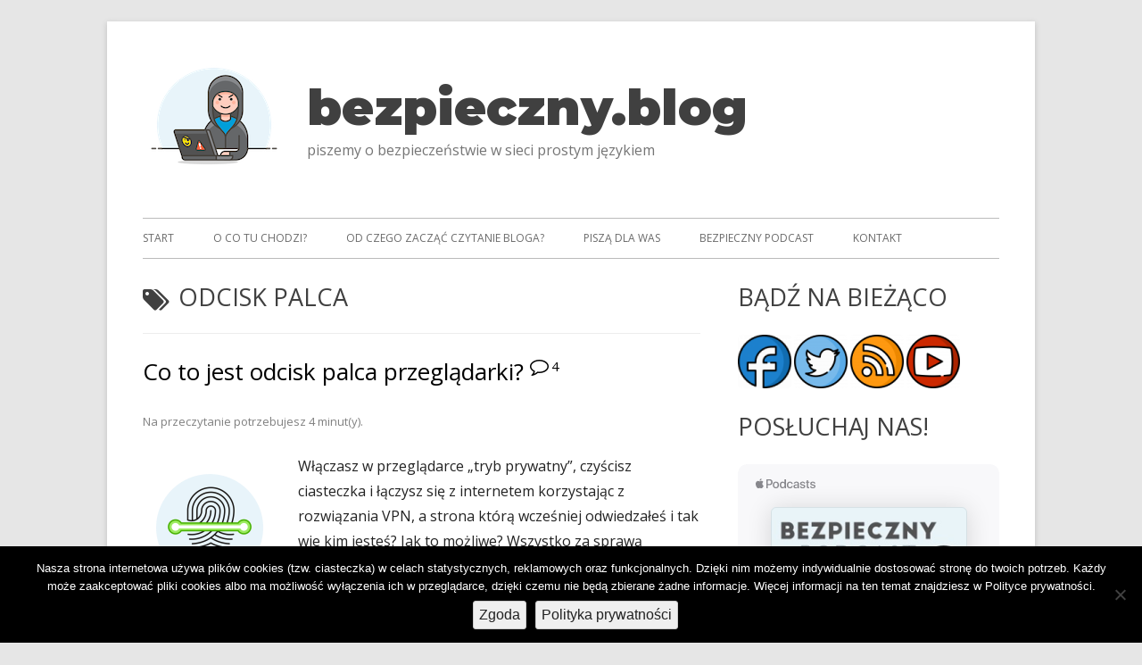

--- FILE ---
content_type: text/html; charset=UTF-8
request_url: https://bezpieczny.blog/tag/odcisk-palca/
body_size: 17043
content:
<!doctype html>


<!--[if IE 8]>
<html class="ie ie8 no-js" lang="pl-PL">
<![endif]-->

<!--[if !(IE 8)]><!-->
<html lang="pl-PL" class="no-js">
<!--<![endif]-->
<head>


<meta charset="UTF-8" />
<meta name="viewport" content="width=device-width" />
<link rel="profile" href="https://gmpg.org/xfn/11" />
<link rel="profile" href="https://microformats.org/profile/specs" />
<link rel="profile" href="https://microformats.org/profile/hatom" />
<!-- Global site tag (gtag.js) - Google Analytics -->
<script async src="https://www.googletagmanager.com/gtag/js?id=UA-139342853-1" type="b0e4378dd48299935012c745-text/javascript"></script>
<script type="b0e4378dd48299935012c745-text/javascript">
  window.dataLayer = window.dataLayer || [];
  function gtag(){dataLayer.push(arguments);}
  gtag('js', new Date());

  gtag('config', 'UA-139342853-1');
</script>


<script type="b0e4378dd48299935012c745-text/javascript">(function(html){html.className = html.className.replace(/\bno-js\b/,'js')})(document.documentElement);</script>
<meta name='robots' content='index, follow, max-image-preview:large, max-snippet:-1, max-video-preview:-1' />
	<style>img:is([sizes="auto" i], [sizes^="auto," i]) { contain-intrinsic-size: 3000px 1500px }</style>
	<!-- Jetpack Site Verification Tags -->
<meta name="google-site-verification" content="NKQ-cClu6HDPs5bgmeBfph3teI82yAObLJPPd8Drlg0" />

	<!-- This site is optimized with the Yoast SEO plugin v26.8 - https://yoast.com/product/yoast-seo-wordpress/ -->
	<title>odcisk palca - bezpieczny.blog</title>
	<link rel="canonical" href="https://bezpieczny.blog/tag/odcisk-palca/" />
	<meta property="og:locale" content="pl_PL" />
	<meta property="og:type" content="article" />
	<meta property="og:title" content="odcisk palca - bezpieczny.blog" />
	<meta property="og:url" content="https://bezpieczny.blog/tag/odcisk-palca/" />
	<meta property="og:site_name" content="bezpieczny.blog" />
	<meta name="twitter:card" content="summary_large_image" />
	<meta name="twitter:site" content="@BezpiecznyBlog" />
	<script type="application/ld+json" class="yoast-schema-graph">{"@context":"https://schema.org","@graph":[{"@type":"CollectionPage","@id":"https://bezpieczny.blog/tag/odcisk-palca/","url":"https://bezpieczny.blog/tag/odcisk-palca/","name":"odcisk palca - bezpieczny.blog","isPartOf":{"@id":"https://bezpieczny.blog/#website"},"breadcrumb":{"@id":"https://bezpieczny.blog/tag/odcisk-palca/#breadcrumb"},"inLanguage":"pl-PL"},{"@type":"BreadcrumbList","@id":"https://bezpieczny.blog/tag/odcisk-palca/#breadcrumb","itemListElement":[{"@type":"ListItem","position":1,"name":"Strona główna","item":"https://bezpieczny.blog/"},{"@type":"ListItem","position":2,"name":"odcisk palca"}]},{"@type":"WebSite","@id":"https://bezpieczny.blog/#website","url":"https://bezpieczny.blog/","name":"bezpieczny.blog","description":"piszemy o bezpieczeństwie w sieci prostym językiem","publisher":{"@id":"https://bezpieczny.blog/#organization"},"potentialAction":[{"@type":"SearchAction","target":{"@type":"EntryPoint","urlTemplate":"https://bezpieczny.blog/?s={search_term_string}"},"query-input":{"@type":"PropertyValueSpecification","valueRequired":true,"valueName":"search_term_string"}}],"inLanguage":"pl-PL"},{"@type":"Organization","@id":"https://bezpieczny.blog/#organization","name":"bezpieczny blog - piszemy o bezpieczeństwie w sieci prostym językiem","url":"https://bezpieczny.blog/","logo":{"@type":"ImageObject","inLanguage":"pl-PL","@id":"https://bezpieczny.blog/#/schema/logo/image/","url":"https://i2.wp.com/bezpieczny.blog/wp-content/uploads/2019/05/hacker.png?fit=1025%2C1025&ssl=1","contentUrl":"https://i2.wp.com/bezpieczny.blog/wp-content/uploads/2019/05/hacker.png?fit=1025%2C1025&ssl=1","width":1025,"height":1025,"caption":"bezpieczny blog - piszemy o bezpieczeństwie w sieci prostym językiem"},"image":{"@id":"https://bezpieczny.blog/#/schema/logo/image/"},"sameAs":["https://www.facebook.com/bezpieczny.blog/","https://x.com/BezpiecznyBlog","https://www.youtube.com/channel/UC9Pe2Yd20Zcux9VeqmvcHXw"]}]}</script>
	<!-- / Yoast SEO plugin. -->


<link rel='dns-prefetch' href='//stats.wp.com' />
<link rel='dns-prefetch' href='//fonts.googleapis.com' />
<link rel='dns-prefetch' href='//widgets.wp.com' />
<link rel='dns-prefetch' href='//s0.wp.com' />
<link rel='dns-prefetch' href='//0.gravatar.com' />
<link rel='dns-prefetch' href='//1.gravatar.com' />
<link rel='dns-prefetch' href='//2.gravatar.com' />
<link href='https://fonts.gstatic.com' crossorigin rel='preconnect' />
<link rel='preconnect' href='//c0.wp.com' />
<link rel='preconnect' href='//i0.wp.com' />
<link rel="alternate" type="application/rss+xml" title="bezpieczny.blog &raquo; Kanał z wpisami" href="https://bezpieczny.blog/feed/" />
<link rel="alternate" type="application/rss+xml" title="bezpieczny.blog &raquo; Kanał z komentarzami" href="https://bezpieczny.blog/comments/feed/" />
<link rel="alternate" type="application/rss+xml" title="bezpieczny.blog &raquo; Kanał z wpisami otagowanymi jako odcisk palca" href="https://bezpieczny.blog/tag/odcisk-palca/feed/" />
<script type="b0e4378dd48299935012c745-text/javascript">
/* <![CDATA[ */
window._wpemojiSettings = {"baseUrl":"https:\/\/s.w.org\/images\/core\/emoji\/16.0.1\/72x72\/","ext":".png","svgUrl":"https:\/\/s.w.org\/images\/core\/emoji\/16.0.1\/svg\/","svgExt":".svg","source":{"concatemoji":"https:\/\/bezpieczny.blog\/wp-includes\/js\/wp-emoji-release.min.js?ver=10b438157fdb4762aecdb534f06969ca"}};
/*! This file is auto-generated */
!function(s,n){var o,i,e;function c(e){try{var t={supportTests:e,timestamp:(new Date).valueOf()};sessionStorage.setItem(o,JSON.stringify(t))}catch(e){}}function p(e,t,n){e.clearRect(0,0,e.canvas.width,e.canvas.height),e.fillText(t,0,0);var t=new Uint32Array(e.getImageData(0,0,e.canvas.width,e.canvas.height).data),a=(e.clearRect(0,0,e.canvas.width,e.canvas.height),e.fillText(n,0,0),new Uint32Array(e.getImageData(0,0,e.canvas.width,e.canvas.height).data));return t.every(function(e,t){return e===a[t]})}function u(e,t){e.clearRect(0,0,e.canvas.width,e.canvas.height),e.fillText(t,0,0);for(var n=e.getImageData(16,16,1,1),a=0;a<n.data.length;a++)if(0!==n.data[a])return!1;return!0}function f(e,t,n,a){switch(t){case"flag":return n(e,"\ud83c\udff3\ufe0f\u200d\u26a7\ufe0f","\ud83c\udff3\ufe0f\u200b\u26a7\ufe0f")?!1:!n(e,"\ud83c\udde8\ud83c\uddf6","\ud83c\udde8\u200b\ud83c\uddf6")&&!n(e,"\ud83c\udff4\udb40\udc67\udb40\udc62\udb40\udc65\udb40\udc6e\udb40\udc67\udb40\udc7f","\ud83c\udff4\u200b\udb40\udc67\u200b\udb40\udc62\u200b\udb40\udc65\u200b\udb40\udc6e\u200b\udb40\udc67\u200b\udb40\udc7f");case"emoji":return!a(e,"\ud83e\udedf")}return!1}function g(e,t,n,a){var r="undefined"!=typeof WorkerGlobalScope&&self instanceof WorkerGlobalScope?new OffscreenCanvas(300,150):s.createElement("canvas"),o=r.getContext("2d",{willReadFrequently:!0}),i=(o.textBaseline="top",o.font="600 32px Arial",{});return e.forEach(function(e){i[e]=t(o,e,n,a)}),i}function t(e){var t=s.createElement("script");t.src=e,t.defer=!0,s.head.appendChild(t)}"undefined"!=typeof Promise&&(o="wpEmojiSettingsSupports",i=["flag","emoji"],n.supports={everything:!0,everythingExceptFlag:!0},e=new Promise(function(e){s.addEventListener("DOMContentLoaded",e,{once:!0})}),new Promise(function(t){var n=function(){try{var e=JSON.parse(sessionStorage.getItem(o));if("object"==typeof e&&"number"==typeof e.timestamp&&(new Date).valueOf()<e.timestamp+604800&&"object"==typeof e.supportTests)return e.supportTests}catch(e){}return null}();if(!n){if("undefined"!=typeof Worker&&"undefined"!=typeof OffscreenCanvas&&"undefined"!=typeof URL&&URL.createObjectURL&&"undefined"!=typeof Blob)try{var e="postMessage("+g.toString()+"("+[JSON.stringify(i),f.toString(),p.toString(),u.toString()].join(",")+"));",a=new Blob([e],{type:"text/javascript"}),r=new Worker(URL.createObjectURL(a),{name:"wpTestEmojiSupports"});return void(r.onmessage=function(e){c(n=e.data),r.terminate(),t(n)})}catch(e){}c(n=g(i,f,p,u))}t(n)}).then(function(e){for(var t in e)n.supports[t]=e[t],n.supports.everything=n.supports.everything&&n.supports[t],"flag"!==t&&(n.supports.everythingExceptFlag=n.supports.everythingExceptFlag&&n.supports[t]);n.supports.everythingExceptFlag=n.supports.everythingExceptFlag&&!n.supports.flag,n.DOMReady=!1,n.readyCallback=function(){n.DOMReady=!0}}).then(function(){return e}).then(function(){var e;n.supports.everything||(n.readyCallback(),(e=n.source||{}).concatemoji?t(e.concatemoji):e.wpemoji&&e.twemoji&&(t(e.twemoji),t(e.wpemoji)))}))}((window,document),window._wpemojiSettings);
/* ]]> */
</script>

<style id='wp-emoji-styles-inline-css' type='text/css'>

	img.wp-smiley, img.emoji {
		display: inline !important;
		border: none !important;
		box-shadow: none !important;
		height: 1em !important;
		width: 1em !important;
		margin: 0 0.07em !important;
		vertical-align: -0.1em !important;
		background: none !important;
		padding: 0 !important;
	}
</style>
<link rel='stylesheet' id='wp-block-library-css' href='https://c0.wp.com/c/6.8.3/wp-includes/css/dist/block-library/style.min.css' type='text/css' media='all' />
<style id='classic-theme-styles-inline-css' type='text/css'>
/*! This file is auto-generated */
.wp-block-button__link{color:#fff;background-color:#32373c;border-radius:9999px;box-shadow:none;text-decoration:none;padding:calc(.667em + 2px) calc(1.333em + 2px);font-size:1.125em}.wp-block-file__button{background:#32373c;color:#fff;text-decoration:none}
</style>
<link rel='stylesheet' id='mediaelement-css' href='https://c0.wp.com/c/6.8.3/wp-includes/js/mediaelement/mediaelementplayer-legacy.min.css' type='text/css' media='all' />
<link rel='stylesheet' id='wp-mediaelement-css' href='https://c0.wp.com/c/6.8.3/wp-includes/js/mediaelement/wp-mediaelement.min.css' type='text/css' media='all' />
<style id='jetpack-sharing-buttons-style-inline-css' type='text/css'>
.jetpack-sharing-buttons__services-list{display:flex;flex-direction:row;flex-wrap:wrap;gap:0;list-style-type:none;margin:5px;padding:0}.jetpack-sharing-buttons__services-list.has-small-icon-size{font-size:12px}.jetpack-sharing-buttons__services-list.has-normal-icon-size{font-size:16px}.jetpack-sharing-buttons__services-list.has-large-icon-size{font-size:24px}.jetpack-sharing-buttons__services-list.has-huge-icon-size{font-size:36px}@media print{.jetpack-sharing-buttons__services-list{display:none!important}}.editor-styles-wrapper .wp-block-jetpack-sharing-buttons{gap:0;padding-inline-start:0}ul.jetpack-sharing-buttons__services-list.has-background{padding:1.25em 2.375em}
</style>
<style id='global-styles-inline-css' type='text/css'>
:root{--wp--preset--aspect-ratio--square: 1;--wp--preset--aspect-ratio--4-3: 4/3;--wp--preset--aspect-ratio--3-4: 3/4;--wp--preset--aspect-ratio--3-2: 3/2;--wp--preset--aspect-ratio--2-3: 2/3;--wp--preset--aspect-ratio--16-9: 16/9;--wp--preset--aspect-ratio--9-16: 9/16;--wp--preset--color--black: #000000;--wp--preset--color--cyan-bluish-gray: #abb8c3;--wp--preset--color--white: #ffffff;--wp--preset--color--pale-pink: #f78da7;--wp--preset--color--vivid-red: #cf2e2e;--wp--preset--color--luminous-vivid-orange: #ff6900;--wp--preset--color--luminous-vivid-amber: #fcb900;--wp--preset--color--light-green-cyan: #7bdcb5;--wp--preset--color--vivid-green-cyan: #00d084;--wp--preset--color--pale-cyan-blue: #8ed1fc;--wp--preset--color--vivid-cyan-blue: #0693e3;--wp--preset--color--vivid-purple: #9b51e0;--wp--preset--gradient--vivid-cyan-blue-to-vivid-purple: linear-gradient(135deg,rgba(6,147,227,1) 0%,rgb(155,81,224) 100%);--wp--preset--gradient--light-green-cyan-to-vivid-green-cyan: linear-gradient(135deg,rgb(122,220,180) 0%,rgb(0,208,130) 100%);--wp--preset--gradient--luminous-vivid-amber-to-luminous-vivid-orange: linear-gradient(135deg,rgba(252,185,0,1) 0%,rgba(255,105,0,1) 100%);--wp--preset--gradient--luminous-vivid-orange-to-vivid-red: linear-gradient(135deg,rgba(255,105,0,1) 0%,rgb(207,46,46) 100%);--wp--preset--gradient--very-light-gray-to-cyan-bluish-gray: linear-gradient(135deg,rgb(238,238,238) 0%,rgb(169,184,195) 100%);--wp--preset--gradient--cool-to-warm-spectrum: linear-gradient(135deg,rgb(74,234,220) 0%,rgb(151,120,209) 20%,rgb(207,42,186) 40%,rgb(238,44,130) 60%,rgb(251,105,98) 80%,rgb(254,248,76) 100%);--wp--preset--gradient--blush-light-purple: linear-gradient(135deg,rgb(255,206,236) 0%,rgb(152,150,240) 100%);--wp--preset--gradient--blush-bordeaux: linear-gradient(135deg,rgb(254,205,165) 0%,rgb(254,45,45) 50%,rgb(107,0,62) 100%);--wp--preset--gradient--luminous-dusk: linear-gradient(135deg,rgb(255,203,112) 0%,rgb(199,81,192) 50%,rgb(65,88,208) 100%);--wp--preset--gradient--pale-ocean: linear-gradient(135deg,rgb(255,245,203) 0%,rgb(182,227,212) 50%,rgb(51,167,181) 100%);--wp--preset--gradient--electric-grass: linear-gradient(135deg,rgb(202,248,128) 0%,rgb(113,206,126) 100%);--wp--preset--gradient--midnight: linear-gradient(135deg,rgb(2,3,129) 0%,rgb(40,116,252) 100%);--wp--preset--font-size--small: 13px;--wp--preset--font-size--medium: 20px;--wp--preset--font-size--large: 36px;--wp--preset--font-size--x-large: 42px;--wp--preset--spacing--20: 0.44rem;--wp--preset--spacing--30: 0.67rem;--wp--preset--spacing--40: 1rem;--wp--preset--spacing--50: 1.5rem;--wp--preset--spacing--60: 2.25rem;--wp--preset--spacing--70: 3.38rem;--wp--preset--spacing--80: 5.06rem;--wp--preset--shadow--natural: 6px 6px 9px rgba(0, 0, 0, 0.2);--wp--preset--shadow--deep: 12px 12px 50px rgba(0, 0, 0, 0.4);--wp--preset--shadow--sharp: 6px 6px 0px rgba(0, 0, 0, 0.2);--wp--preset--shadow--outlined: 6px 6px 0px -3px rgba(255, 255, 255, 1), 6px 6px rgba(0, 0, 0, 1);--wp--preset--shadow--crisp: 6px 6px 0px rgba(0, 0, 0, 1);}:where(.is-layout-flex){gap: 0.5em;}:where(.is-layout-grid){gap: 0.5em;}body .is-layout-flex{display: flex;}.is-layout-flex{flex-wrap: wrap;align-items: center;}.is-layout-flex > :is(*, div){margin: 0;}body .is-layout-grid{display: grid;}.is-layout-grid > :is(*, div){margin: 0;}:where(.wp-block-columns.is-layout-flex){gap: 2em;}:where(.wp-block-columns.is-layout-grid){gap: 2em;}:where(.wp-block-post-template.is-layout-flex){gap: 1.25em;}:where(.wp-block-post-template.is-layout-grid){gap: 1.25em;}.has-black-color{color: var(--wp--preset--color--black) !important;}.has-cyan-bluish-gray-color{color: var(--wp--preset--color--cyan-bluish-gray) !important;}.has-white-color{color: var(--wp--preset--color--white) !important;}.has-pale-pink-color{color: var(--wp--preset--color--pale-pink) !important;}.has-vivid-red-color{color: var(--wp--preset--color--vivid-red) !important;}.has-luminous-vivid-orange-color{color: var(--wp--preset--color--luminous-vivid-orange) !important;}.has-luminous-vivid-amber-color{color: var(--wp--preset--color--luminous-vivid-amber) !important;}.has-light-green-cyan-color{color: var(--wp--preset--color--light-green-cyan) !important;}.has-vivid-green-cyan-color{color: var(--wp--preset--color--vivid-green-cyan) !important;}.has-pale-cyan-blue-color{color: var(--wp--preset--color--pale-cyan-blue) !important;}.has-vivid-cyan-blue-color{color: var(--wp--preset--color--vivid-cyan-blue) !important;}.has-vivid-purple-color{color: var(--wp--preset--color--vivid-purple) !important;}.has-black-background-color{background-color: var(--wp--preset--color--black) !important;}.has-cyan-bluish-gray-background-color{background-color: var(--wp--preset--color--cyan-bluish-gray) !important;}.has-white-background-color{background-color: var(--wp--preset--color--white) !important;}.has-pale-pink-background-color{background-color: var(--wp--preset--color--pale-pink) !important;}.has-vivid-red-background-color{background-color: var(--wp--preset--color--vivid-red) !important;}.has-luminous-vivid-orange-background-color{background-color: var(--wp--preset--color--luminous-vivid-orange) !important;}.has-luminous-vivid-amber-background-color{background-color: var(--wp--preset--color--luminous-vivid-amber) !important;}.has-light-green-cyan-background-color{background-color: var(--wp--preset--color--light-green-cyan) !important;}.has-vivid-green-cyan-background-color{background-color: var(--wp--preset--color--vivid-green-cyan) !important;}.has-pale-cyan-blue-background-color{background-color: var(--wp--preset--color--pale-cyan-blue) !important;}.has-vivid-cyan-blue-background-color{background-color: var(--wp--preset--color--vivid-cyan-blue) !important;}.has-vivid-purple-background-color{background-color: var(--wp--preset--color--vivid-purple) !important;}.has-black-border-color{border-color: var(--wp--preset--color--black) !important;}.has-cyan-bluish-gray-border-color{border-color: var(--wp--preset--color--cyan-bluish-gray) !important;}.has-white-border-color{border-color: var(--wp--preset--color--white) !important;}.has-pale-pink-border-color{border-color: var(--wp--preset--color--pale-pink) !important;}.has-vivid-red-border-color{border-color: var(--wp--preset--color--vivid-red) !important;}.has-luminous-vivid-orange-border-color{border-color: var(--wp--preset--color--luminous-vivid-orange) !important;}.has-luminous-vivid-amber-border-color{border-color: var(--wp--preset--color--luminous-vivid-amber) !important;}.has-light-green-cyan-border-color{border-color: var(--wp--preset--color--light-green-cyan) !important;}.has-vivid-green-cyan-border-color{border-color: var(--wp--preset--color--vivid-green-cyan) !important;}.has-pale-cyan-blue-border-color{border-color: var(--wp--preset--color--pale-cyan-blue) !important;}.has-vivid-cyan-blue-border-color{border-color: var(--wp--preset--color--vivid-cyan-blue) !important;}.has-vivid-purple-border-color{border-color: var(--wp--preset--color--vivid-purple) !important;}.has-vivid-cyan-blue-to-vivid-purple-gradient-background{background: var(--wp--preset--gradient--vivid-cyan-blue-to-vivid-purple) !important;}.has-light-green-cyan-to-vivid-green-cyan-gradient-background{background: var(--wp--preset--gradient--light-green-cyan-to-vivid-green-cyan) !important;}.has-luminous-vivid-amber-to-luminous-vivid-orange-gradient-background{background: var(--wp--preset--gradient--luminous-vivid-amber-to-luminous-vivid-orange) !important;}.has-luminous-vivid-orange-to-vivid-red-gradient-background{background: var(--wp--preset--gradient--luminous-vivid-orange-to-vivid-red) !important;}.has-very-light-gray-to-cyan-bluish-gray-gradient-background{background: var(--wp--preset--gradient--very-light-gray-to-cyan-bluish-gray) !important;}.has-cool-to-warm-spectrum-gradient-background{background: var(--wp--preset--gradient--cool-to-warm-spectrum) !important;}.has-blush-light-purple-gradient-background{background: var(--wp--preset--gradient--blush-light-purple) !important;}.has-blush-bordeaux-gradient-background{background: var(--wp--preset--gradient--blush-bordeaux) !important;}.has-luminous-dusk-gradient-background{background: var(--wp--preset--gradient--luminous-dusk) !important;}.has-pale-ocean-gradient-background{background: var(--wp--preset--gradient--pale-ocean) !important;}.has-electric-grass-gradient-background{background: var(--wp--preset--gradient--electric-grass) !important;}.has-midnight-gradient-background{background: var(--wp--preset--gradient--midnight) !important;}.has-small-font-size{font-size: var(--wp--preset--font-size--small) !important;}.has-medium-font-size{font-size: var(--wp--preset--font-size--medium) !important;}.has-large-font-size{font-size: var(--wp--preset--font-size--large) !important;}.has-x-large-font-size{font-size: var(--wp--preset--font-size--x-large) !important;}
:where(.wp-block-post-template.is-layout-flex){gap: 1.25em;}:where(.wp-block-post-template.is-layout-grid){gap: 1.25em;}
:where(.wp-block-columns.is-layout-flex){gap: 2em;}:where(.wp-block-columns.is-layout-grid){gap: 2em;}
:root :where(.wp-block-pullquote){font-size: 1.5em;line-height: 1.6;}
</style>
<link rel='stylesheet' id='contact-form-7-css' href='https://bezpieczny.blog/wp-content/plugins/contact-form-7/includes/css/styles.css?ver=6.1.4' type='text/css' media='all' />
<link rel='stylesheet' id='cookie-notice-front-css' href='https://bezpieczny.blog/wp-content/plugins/cookie-notice/css/front.min.css?ver=2.5.11' type='text/css' media='all' />
<link rel='stylesheet' id='ppress-frontend-css' href='https://bezpieczny.blog/wp-content/plugins/wp-user-avatar/assets/css/frontend.min.css?ver=4.16.8' type='text/css' media='all' />
<link rel='stylesheet' id='ppress-flatpickr-css' href='https://bezpieczny.blog/wp-content/plugins/wp-user-avatar/assets/flatpickr/flatpickr.min.css?ver=4.16.8' type='text/css' media='all' />
<link rel='stylesheet' id='ppress-select2-css' href='https://bezpieczny.blog/wp-content/plugins/wp-user-avatar/assets/select2/select2.min.css?ver=10b438157fdb4762aecdb534f06969ca' type='text/css' media='all' />
<link crossorigin="anonymous" rel='stylesheet' id='tinyframework-fonts-css' href='https://fonts.googleapis.com/css?family=Open+Sans%3A400italic%2C700italic%2C400%2C700&#038;subset=latin%2Clatin-ext' type='text/css' media='all' />
<link rel='stylesheet' id='font-awesome-css' href='https://bezpieczny.blog/wp-content/themes/tiny-framework/fonts/font-awesome/css/font-awesome.min.css?ver=4.7.0' type='text/css' media='all' />
<link rel='stylesheet' id='tinyframework-style-css' href='https://bezpieczny.blog/wp-content/themes/tiny-framework/style.css?ver=2.3.1' type='text/css' media='all' />
<!--[if lt IE 9]>
<link rel='stylesheet' id='tinyframework-ie-css' href='https://bezpieczny.blog/wp-content/themes/tiny-framework/css/ie.css?ver=2.3.1' type='text/css' media='all' />
<![endif]-->
<link rel='stylesheet' id='jetpack_likes-css' href='https://c0.wp.com/p/jetpack/15.4/modules/likes/style.css' type='text/css' media='all' />
<link rel='stylesheet' id='heateor_sss_frontend_css-css' href='https://bezpieczny.blog/wp-content/plugins/sassy-social-share/public/css/sassy-social-share-public.css?ver=3.3.79' type='text/css' media='all' />
<style id='heateor_sss_frontend_css-inline-css' type='text/css'>
.heateor_sss_button_instagram span.heateor_sss_svg,a.heateor_sss_instagram span.heateor_sss_svg{background:radial-gradient(circle at 30% 107%,#fdf497 0,#fdf497 5%,#fd5949 45%,#d6249f 60%,#285aeb 90%)}.heateor_sss_horizontal_sharing .heateor_sss_svg,.heateor_sss_standard_follow_icons_container .heateor_sss_svg{color:#fff;border-width:0px;border-style:solid;border-color:transparent}.heateor_sss_horizontal_sharing .heateorSssTCBackground{color:#666}.heateor_sss_horizontal_sharing span.heateor_sss_svg:hover,.heateor_sss_standard_follow_icons_container span.heateor_sss_svg:hover{border-color:transparent;}.heateor_sss_vertical_sharing span.heateor_sss_svg,.heateor_sss_floating_follow_icons_container span.heateor_sss_svg{color:#fff;border-width:0px;border-style:solid;border-color:transparent;}.heateor_sss_vertical_sharing .heateorSssTCBackground{color:#666;}.heateor_sss_vertical_sharing span.heateor_sss_svg:hover,.heateor_sss_floating_follow_icons_container span.heateor_sss_svg:hover{border-color:transparent;}@media screen and (max-width:783px) {.heateor_sss_vertical_sharing{display:none!important}}
</style>
<script type="b0e4378dd48299935012c745-text/javascript" id="cookie-notice-front-js-before">
/* <![CDATA[ */
var cnArgs = {"ajaxUrl":"https:\/\/bezpieczny.blog\/wp-admin\/admin-ajax.php","nonce":"4e5c899fcb","hideEffect":"fade","position":"bottom","onScroll":false,"onScrollOffset":100,"onClick":false,"cookieName":"cookie_notice_accepted","cookieTime":2592000,"cookieTimeRejected":2592000,"globalCookie":false,"redirection":false,"cache":true,"revokeCookies":false,"revokeCookiesOpt":"automatic"};
/* ]]> */
</script>
<script type="b0e4378dd48299935012c745-text/javascript" src="https://bezpieczny.blog/wp-content/plugins/cookie-notice/js/front.min.js?ver=2.5.11" id="cookie-notice-front-js"></script>
<script type="b0e4378dd48299935012c745-text/javascript" src="https://c0.wp.com/c/6.8.3/wp-includes/js/jquery/jquery.min.js" id="jquery-core-js"></script>
<script type="b0e4378dd48299935012c745-text/javascript" src="https://c0.wp.com/c/6.8.3/wp-includes/js/jquery/jquery-migrate.min.js" id="jquery-migrate-js"></script>
<script type="b0e4378dd48299935012c745-text/javascript" src="https://bezpieczny.blog/wp-content/plugins/wp-user-avatar/assets/flatpickr/flatpickr.min.js?ver=4.16.8" id="ppress-flatpickr-js"></script>
<script type="b0e4378dd48299935012c745-text/javascript" src="https://bezpieczny.blog/wp-content/plugins/wp-user-avatar/assets/select2/select2.min.js?ver=4.16.8" id="ppress-select2-js"></script>
<!--[if lt IE 9]>
<script type="text/javascript" src="https://bezpieczny.blog/wp-content/themes/tiny-framework/js/html5shiv.min.js?ver=3.7.3" id="tinyframework-html5-js"></script>
<![endif]-->
<link rel="https://api.w.org/" href="https://bezpieczny.blog/wp-json/" /><link rel="alternate" title="JSON" type="application/json" href="https://bezpieczny.blog/wp-json/wp/v2/tags/57" /><link rel="EditURI" type="application/rsd+xml" title="RSD" href="https://bezpieczny.blog/xmlrpc.php?rsd" />

	<style>img#wpstats{display:none}</style>
		<!-- Analytics by WP Statistics - https://wp-statistics.com -->
<!-- There is no amphtml version available for this URL. --><link rel="alternate" type="application/rss+xml" title="Słuchaj bezpieczny podcast" href="https://pcr.apple.com/id1478380867" />
<meta name="apple-itunes-app" content="app-id=1478380867" /><style type="text/css">.saboxplugin-wrap{-webkit-box-sizing:border-box;-moz-box-sizing:border-box;-ms-box-sizing:border-box;box-sizing:border-box;border:1px solid #eee;width:100%;clear:both;display:block;overflow:hidden;word-wrap:break-word;position:relative}.saboxplugin-wrap .saboxplugin-gravatar{float:left;padding:0 20px 20px 20px}.saboxplugin-wrap .saboxplugin-gravatar img{max-width:100px;height:auto;border-radius:0;}.saboxplugin-wrap .saboxplugin-authorname{font-size:18px;line-height:1;margin:20px 0 0 20px;display:block}.saboxplugin-wrap .saboxplugin-authorname a{text-decoration:none}.saboxplugin-wrap .saboxplugin-authorname a:focus{outline:0}.saboxplugin-wrap .saboxplugin-desc{display:block;margin:5px 20px}.saboxplugin-wrap .saboxplugin-desc a{text-decoration:underline}.saboxplugin-wrap .saboxplugin-desc p{margin:5px 0 12px}.saboxplugin-wrap .saboxplugin-web{margin:0 20px 15px;text-align:left}.saboxplugin-wrap .sab-web-position{text-align:right}.saboxplugin-wrap .saboxplugin-web a{color:#ccc;text-decoration:none}.saboxplugin-wrap .saboxplugin-socials{position:relative;display:block;background:#fcfcfc;padding:5px;border-top:1px solid #eee}.saboxplugin-wrap .saboxplugin-socials a svg{width:20px;height:20px}.saboxplugin-wrap .saboxplugin-socials a svg .st2{fill:#fff; transform-origin:center center;}.saboxplugin-wrap .saboxplugin-socials a svg .st1{fill:rgba(0,0,0,.3)}.saboxplugin-wrap .saboxplugin-socials a:hover{opacity:.8;-webkit-transition:opacity .4s;-moz-transition:opacity .4s;-o-transition:opacity .4s;transition:opacity .4s;box-shadow:none!important;-webkit-box-shadow:none!important}.saboxplugin-wrap .saboxplugin-socials .saboxplugin-icon-color{box-shadow:none;padding:0;border:0;-webkit-transition:opacity .4s;-moz-transition:opacity .4s;-o-transition:opacity .4s;transition:opacity .4s;display:inline-block;color:#fff;font-size:0;text-decoration:inherit;margin:5px;-webkit-border-radius:0;-moz-border-radius:0;-ms-border-radius:0;-o-border-radius:0;border-radius:0;overflow:hidden}.saboxplugin-wrap .saboxplugin-socials .saboxplugin-icon-grey{text-decoration:inherit;box-shadow:none;position:relative;display:-moz-inline-stack;display:inline-block;vertical-align:middle;zoom:1;margin:10px 5px;color:#444;fill:#444}.clearfix:after,.clearfix:before{content:' ';display:table;line-height:0;clear:both}.ie7 .clearfix{zoom:1}.saboxplugin-socials.sabox-colored .saboxplugin-icon-color .sab-twitch{border-color:#38245c}.saboxplugin-socials.sabox-colored .saboxplugin-icon-color .sab-behance{border-color:#003eb0}.saboxplugin-socials.sabox-colored .saboxplugin-icon-color .sab-deviantart{border-color:#036824}.saboxplugin-socials.sabox-colored .saboxplugin-icon-color .sab-digg{border-color:#00327c}.saboxplugin-socials.sabox-colored .saboxplugin-icon-color .sab-dribbble{border-color:#ba1655}.saboxplugin-socials.sabox-colored .saboxplugin-icon-color .sab-facebook{border-color:#1e2e4f}.saboxplugin-socials.sabox-colored .saboxplugin-icon-color .sab-flickr{border-color:#003576}.saboxplugin-socials.sabox-colored .saboxplugin-icon-color .sab-github{border-color:#264874}.saboxplugin-socials.sabox-colored .saboxplugin-icon-color .sab-google{border-color:#0b51c5}.saboxplugin-socials.sabox-colored .saboxplugin-icon-color .sab-html5{border-color:#902e13}.saboxplugin-socials.sabox-colored .saboxplugin-icon-color .sab-instagram{border-color:#1630aa}.saboxplugin-socials.sabox-colored .saboxplugin-icon-color .sab-linkedin{border-color:#00344f}.saboxplugin-socials.sabox-colored .saboxplugin-icon-color .sab-pinterest{border-color:#5b040e}.saboxplugin-socials.sabox-colored .saboxplugin-icon-color .sab-reddit{border-color:#992900}.saboxplugin-socials.sabox-colored .saboxplugin-icon-color .sab-rss{border-color:#a43b0a}.saboxplugin-socials.sabox-colored .saboxplugin-icon-color .sab-sharethis{border-color:#5d8420}.saboxplugin-socials.sabox-colored .saboxplugin-icon-color .sab-soundcloud{border-color:#995200}.saboxplugin-socials.sabox-colored .saboxplugin-icon-color .sab-spotify{border-color:#0f612c}.saboxplugin-socials.sabox-colored .saboxplugin-icon-color .sab-stackoverflow{border-color:#a95009}.saboxplugin-socials.sabox-colored .saboxplugin-icon-color .sab-steam{border-color:#006388}.saboxplugin-socials.sabox-colored .saboxplugin-icon-color .sab-user_email{border-color:#b84e05}.saboxplugin-socials.sabox-colored .saboxplugin-icon-color .sab-tumblr{border-color:#10151b}.saboxplugin-socials.sabox-colored .saboxplugin-icon-color .sab-twitter{border-color:#0967a0}.saboxplugin-socials.sabox-colored .saboxplugin-icon-color .sab-vimeo{border-color:#0d7091}.saboxplugin-socials.sabox-colored .saboxplugin-icon-color .sab-windows{border-color:#003f71}.saboxplugin-socials.sabox-colored .saboxplugin-icon-color .sab-whatsapp{border-color:#003f71}.saboxplugin-socials.sabox-colored .saboxplugin-icon-color .sab-wordpress{border-color:#0f3647}.saboxplugin-socials.sabox-colored .saboxplugin-icon-color .sab-yahoo{border-color:#14002d}.saboxplugin-socials.sabox-colored .saboxplugin-icon-color .sab-youtube{border-color:#900}.saboxplugin-socials.sabox-colored .saboxplugin-icon-color .sab-xing{border-color:#000202}.saboxplugin-socials.sabox-colored .saboxplugin-icon-color .sab-mixcloud{border-color:#2475a0}.saboxplugin-socials.sabox-colored .saboxplugin-icon-color .sab-vk{border-color:#243549}.saboxplugin-socials.sabox-colored .saboxplugin-icon-color .sab-medium{border-color:#00452c}.saboxplugin-socials.sabox-colored .saboxplugin-icon-color .sab-quora{border-color:#420e00}.saboxplugin-socials.sabox-colored .saboxplugin-icon-color .sab-meetup{border-color:#9b181c}.saboxplugin-socials.sabox-colored .saboxplugin-icon-color .sab-goodreads{border-color:#000}.saboxplugin-socials.sabox-colored .saboxplugin-icon-color .sab-snapchat{border-color:#999700}.saboxplugin-socials.sabox-colored .saboxplugin-icon-color .sab-500px{border-color:#00557f}.saboxplugin-socials.sabox-colored .saboxplugin-icon-color .sab-mastodont{border-color:#185886}.sabox-plus-item{margin-bottom:20px}@media screen and (max-width:480px){.saboxplugin-wrap{text-align:center}.saboxplugin-wrap .saboxplugin-gravatar{float:none;padding:20px 0;text-align:center;margin:0 auto;display:block}.saboxplugin-wrap .saboxplugin-gravatar img{float:none;display:inline-block;display:-moz-inline-stack;vertical-align:middle;zoom:1}.saboxplugin-wrap .saboxplugin-desc{margin:0 10px 20px;text-align:center}.saboxplugin-wrap .saboxplugin-authorname{text-align:center;margin:10px 0 20px}}body .saboxplugin-authorname a,body .saboxplugin-authorname a:hover{box-shadow:none;-webkit-box-shadow:none}a.sab-profile-edit{font-size:16px!important;line-height:1!important}.sab-edit-settings a,a.sab-profile-edit{color:#0073aa!important;box-shadow:none!important;-webkit-box-shadow:none!important}.sab-edit-settings{margin-right:15px;position:absolute;right:0;z-index:2;bottom:10px;line-height:20px}.sab-edit-settings i{margin-left:5px}.saboxplugin-socials{line-height:1!important}.rtl .saboxplugin-wrap .saboxplugin-gravatar{float:right}.rtl .saboxplugin-wrap .saboxplugin-authorname{display:flex;align-items:center}.rtl .saboxplugin-wrap .saboxplugin-authorname .sab-profile-edit{margin-right:10px}.rtl .sab-edit-settings{right:auto;left:0}img.sab-custom-avatar{max-width:75px;}.saboxplugin-wrap .saboxplugin-gravatar img {-webkit-border-radius:50%;-moz-border-radius:50%;-ms-border-radius:50%;-o-border-radius:50%;border-radius:50%;}.saboxplugin-wrap .saboxplugin-gravatar img {-webkit-border-radius:50%;-moz-border-radius:50%;-ms-border-radius:50%;-o-border-radius:50%;border-radius:50%;}.saboxplugin-wrap .saboxplugin-socials .saboxplugin-icon-color {-webkit-border-radius:50%;-moz-border-radius:50%;-ms-border-radius:50%;-o-border-radius:50%;border-radius:50%;}.saboxplugin-wrap .saboxplugin-socials{background-color:#f4f4f4;}.saboxplugin-wrap {background-color:#f2f2f2;}.saboxplugin-wrap .saboxplugin-authorname a,.saboxplugin-wrap .saboxplugin-authorname span {color:#000000;}.saboxplugin-wrap {margin-top:0px; margin-bottom:0px; padding: 0px 0px }.saboxplugin-wrap .saboxplugin-authorname {font-size:20px; line-height:27px;}.saboxplugin-wrap .saboxplugin-desc p, .saboxplugin-wrap .saboxplugin-desc {font-size:16px !important; line-height:23px !important;}.saboxplugin-wrap .saboxplugin-web {font-size:14px;}.saboxplugin-wrap .saboxplugin-socials a svg {width:36px;height:36px;}</style><link rel="icon" href="https://i0.wp.com/bezpieczny.blog/wp-content/uploads/2020/11/wp-1606724791741.png?fit=32%2C32&#038;ssl=1" sizes="32x32" />
<link rel="icon" href="https://i0.wp.com/bezpieczny.blog/wp-content/uploads/2020/11/wp-1606724791741.png?fit=160%2C160&#038;ssl=1" sizes="192x192" />
<link rel="apple-touch-icon" href="https://i0.wp.com/bezpieczny.blog/wp-content/uploads/2020/11/wp-1606724791741.png?fit=160%2C160&#038;ssl=1" />
<meta name="msapplication-TileImage" content="https://i0.wp.com/bezpieczny.blog/wp-content/uploads/2020/11/wp-1606724791741.png?fit=160%2C160&#038;ssl=1" />
		<style type="text/css" id="wp-custom-css">
			@import url('https://fonts.googleapis.com/css?family=Montserrat:900');


blockquote,.page-title {
	color: #404040;
}
.rt-reading-time {
	margin-top: -20px;
	margin-bottom: 20px;
}
.site-header .site-title a {
    font-family: 'Montserrat', sans-serif;
		font-weight: 900;
	  color: #404040;
		font-size: 46pt;
	  line-height: 46pt;
		margin-top: 30px;
}	
.site-header .site-description{						margin-top: 0px;
		font-size: 12pt;
}
.site-header .site-title a:hover,a:active{
    text-decoration: none;
	 color: #404040;
}

.entry-header .entry-title a:hover {
	 color: #404040;
}

.widget-area .widget a:hover{
	color: #404040;
}
.nav-links a,a:hover,a:visited,a:active{
	color: #404040;
}

.entry-meta a,:hover,a:active,a:visited{
	color: #404040;
}
a.more-link, a.more-link:active, a.more-link:visited {
	color: #404040;
}



.more-link a:hover{
	color: #404040;
}


@media(max-width:1366px){
.site-header .site-title a{
	font-size: 42pt
	}
.site-header .site-description{						margin-top: 0px;
		font-size: 12pt;
}}
@media(max-width:1024px){
.site-header .site-title a{
	font-size: 36pt;
	margin-top: 30px;
	}
.site-header .site-description{						margin-top: 0px;
		font-size: 12pt;
}}
@media(max-width:850px){
.site-header .site-title a{
	font-size: 40pt;
	margin-top: 30px;
	}
.site-header .site-description{						margin-top: 0px;
		font-size: 12pt;
}}
@media(max-width:640px){
.site-header .site-title a{
	font-size: 36pt;
	margin-top: 20px;
	}
.site-header .site-description{						margin-top: -10px;
		font-size: 12pt;
}}
@media(max-width:480px){
.site-header .site-title a{
	font-size: 28pt;
	margin-top: 10px;
	}
.site-header .site-description{						margin-top: -15px;
		font-size: 12pt;
}}
@media(max-width:380px){
.site-header .site-title a{
	font-size: 24pt;
	margin-top: 0px;
	}
.site-header .site-description{						margin-top: -20px;
		font-size: 10pt;
}}
@media(max-width:320px){
.site-header .site-title a{
	font-size: 20pt;
	margin-top: 0px;
	}
.site-header .site-description{						margin-top: -20px;
		font-size: 10pt;
}}
.widget-area .widget h3 {
	color: #404040;
}

.avatar, .comment-content img, .entry-content img, img.header-image, img.wp-post-image, .widget img {
	box-shadow: none;
}

.rt-reading-time {
	color: gray;
	font-size: 13px;
}

#site-admin-link {
	display: none;
}
.author-info {
	display: none;
}

.meta-separator {
	display: none;
}
		</style>
		
</head>

<body class="archive tag tag-odcisk-palca tag-57 wp-custom-logo wp-theme-tiny-framework cookies-not-set has-site-logo hfeed h-feed feed group-blog header-image-no custom-font-enabled list-view" itemscope="" itemtype="https://schema.org/CollectionPage">



<span class="skiplink"><a class="screen-reader-text" href="#content" title="Przeskocz do treści">Przeskocz do treści</a></span>


<noscript>
	<div id="no-javascript">
		Zaawansowane funkcje na tej stronie wymagają aktywacji JavaScript w Twojej przegldarce. Dziekuje!	</div>
</noscript>

<div id="page" class="site">

	
	<header id="masthead" class="site-header" itemscope="itemscope" itemtype="https://schema.org/WPHeader">

		
		<div class="site-branding" itemprop="publisher" itemscope="itemscope" itemtype="https://schema.org/Organization">

			<a href="https://bezpieczny.blog/" class="custom-logo-link site-logo-link" rel="home"><img width="160" height="160" src="https://i0.wp.com/bezpieczny.blog/wp-content/uploads/2019/05/cropped-bezpieczny_blog_logo_small.png?fit=160%2C160&amp;ssl=1" class="custom-logo attachment-full size-full" alt="bezpieczny.blog" decoding="async" srcset="https://i0.wp.com/bezpieczny.blog/wp-content/uploads/2019/05/cropped-bezpieczny_blog_logo_small.png?w=160&amp;ssl=1 160w, https://i0.wp.com/bezpieczny.blog/wp-content/uploads/2019/05/cropped-bezpieczny_blog_logo_small.png?resize=150%2C150&amp;ssl=1 150w" sizes="(max-width: 160px) 100vw, 160px" /></a>
			<div id="site-title-wrapper">

				
						<p id="site-title" itemprop="name" class="p-name site-title"><a href="https://bezpieczny.blog/" rel="home" itemprop="url" class="u-url url">bezpieczny.blog</a></p>

					
						<p id="site-description" itemprop="description" class="p-summary e-content site-description">piszemy o bezpieczeństwie w sieci prostym językiem</p>

					
			</div><!-- #site-title-wrapper -->

		</div><!-- .site-branding -->

		
		<nav id="site-navigation" class="main-navigation" aria-label="Menu główne" itemscope="itemscope" itemtype="https://schema.org/SiteNavigationElement">

			<h2 class="screen-reader-text">Menu główne</h2>
			<button class="menu-toggle" aria-controls="primary-menu" aria-expanded="false">Menu</button>

			
			<div class="search-box-wrapper search-container-mobile">
				<div class="search-box">
					<form itemprop="potentialAction" itemscope itemtype="http://schema.org/SearchAction" role="search" method="get" class="search-form" action="https://bezpieczny.blog/">
				<label>
					<span class="screen-reader-text">Szukaj:</span>
					<input type="search" itemprop="query-input" class="search-field" placeholder="Szukaj &hellip;" value="" name="s" />
				</label>
				<input type="submit" class="search-submit" value="Szukaj" />
			<meta itemprop="target" content="https://bezpieczny.blog/?s={search} "/></form>				</div>
			</div>

			<!--<button class="go-to-top"><a href="#page"><span class="icon-webfont fa-chevron-circle-up" aria-hidden="true"></span></a></button>-->

			<div class="menu-menu-container"><ul id="primary-menu" class="nav-menu"><li id="menu-item-186" class="menu-item menu-item-type-custom menu-item-object-custom menu-item-home menu-item-186"><a href="https://bezpieczny.blog">Start</a></li>
<li id="menu-item-126" class="menu-item menu-item-type-post_type menu-item-object-page menu-item-126"><a href="https://bezpieczny.blog/o-co-tu-chodzi/">O co tu chodzi?</a></li>
<li id="menu-item-1195" class="menu-item menu-item-type-post_type menu-item-object-page menu-item-1195"><a href="https://bezpieczny.blog/od-czego-zaczac-czytanie-bloga/">Od czego zacząć czytanie bloga?</a></li>
<li id="menu-item-124" class="menu-item menu-item-type-post_type menu-item-object-page menu-item-124"><a href="https://bezpieczny.blog/autorzy/">Piszą dla Was</a></li>
<li id="menu-item-1161" class="menu-item menu-item-type-post_type menu-item-object-page menu-item-1161"><a href="https://bezpieczny.blog/podcast/">Bezpieczny podcast</a></li>
<li id="menu-item-920" class="menu-item menu-item-type-post_type menu-item-object-page menu-item-920"><a href="https://bezpieczny.blog/kontakt/">Kontakt</a></li>
</ul></div>
		</nav><!-- #site-navigation -->

		<!-- Custom Header - Start -->

		
		
			
		
		<!-- Custom Header - End -->

		
	</header><!-- .site-header -->

	
	<div id="content" class="site-content">

	<section id="primary" class="content-area">

		
		<main id="main" class="site-main" itemscope="itemscope" itemprop="mainContentOfPage">

			
		
			<header class="page-header">
				<h1 class="page-title" itemprop="headline"><span class="screen-reader-text">Tagi:  </span>odcisk palca</h1>			</header><!-- .page-header -->

			
	
	<article id="post-1014" class="post-1014 post type-post status-publish format-standard category-mechanizmy-bezpieczenstwa category-porada tag-fingerprint tag-odcisk-palca tag-prywatnosc tag-przegladarka h-entry hentry h-as-article" itemscope="" itemtype="https://schema.org/Article">

		
		
		<header class="entry-header">

			
				
				<h2 class="entry-title" itemprop="headline">

					<a href="https://bezpieczny.blog/co-to-jest-odcisk-palca-przegladarki/" rel="bookmark" itemprop="url">Co to jest odcisk palca przeglądarki?</a>
					
						<span class="title-comment-meta">
							<a href="https://bezpieczny.blog/co-to-jest-odcisk-palca-przegladarki/#comments">4</a>						</span>

					
				</h2>

				
				
				<div class="entry-meta">

					<span class="byline"><span class="author vcard" itemprop="author" itemscope="itemscope" itemtype="https://schema.org/Person"><span class="screen-reader-text">Autor </span><a class="url fn n" href="https://bezpieczny.blog/author/wiktor/" rel="author" itemprop="url name">Wiktor</a></span></span><span class="posted-on"><span class="screen-reader-text">Opublikowano </span><a href="https://bezpieczny.blog/co-to-jest-odcisk-palca-przegladarki/" rel="bookmark"><time class="entry-date published" datetime="2019-07-16T08:22:31+02:00" itemprop="dateModified datePublished">16 lipca 2019</time><time class="updated" datetime="2019-07-16T09:16:58+02:00">16 lipca 2019</time></a></span><span class="comments-link"><a href="https://bezpieczny.blog/co-to-jest-odcisk-palca-przegladarki/#comments">4 komentarze<span class="screen-reader-text"> do Co to jest odcisk palca przeglądarki?</span></a></span>
				</div><!-- .entry-meta -->

			
		</header><!-- .entry-header -->

		
			<div class="entry-content" itemprop="articleBody">

				<span class="span-reading-time rt-reading-time" style="display: block;"><span class="rt-label rt-prefix"><br>Na przeczytanie potrzebujesz</span> <span class="rt-time"> 4</span> <span class="rt-label rt-postfix">minut(y).</span></span><p><img data-recalc-dims="1" decoding="async" class="wp-image-762 size-thumbnail alignleft" src="https://i0.wp.com/bezpieczny.blog/wp-content/uploads/2019/06/25-fingerprint-scan-1.png?resize=150%2C150&#038;ssl=1" alt="Skan palca" width="150" height="150" srcset="https://i0.wp.com/bezpieczny.blog/wp-content/uploads/2019/06/25-fingerprint-scan-1.png?resize=150%2C150&amp;ssl=1 150w, https://i0.wp.com/bezpieczny.blog/wp-content/uploads/2019/06/25-fingerprint-scan-1.png?zoom=2&amp;resize=150%2C150&amp;ssl=1 300w, https://i0.wp.com/bezpieczny.blog/wp-content/uploads/2019/06/25-fingerprint-scan-1.png?zoom=3&amp;resize=150%2C150&amp;ssl=1 450w" sizes="(max-width: 150px) 100vw, 150px" /></p>
<p><span style="font-weight: 400;">Włączasz w przeglądarce „tryb prywatny”, czyścisz ciasteczka i łączysz się z internetem korzystając z rozwiązania VPN, a strona którą wcześniej odwiedzałeś i tak wie kim jesteś? Jak to możliwe? Wszystko za sprawą przeglądarki, z której korzystasz. Na podstawie jej cech charakterystycznych obliczany jest tzw. </span><b>odcisk palca </b><span style="font-weight: 400;">(ang. fingerprint), który służy do identyfikacji Ciebie jako użytkownika w internecie i jest wykorzystywany do tego, aby Cię śledzić i dopasowywać treść i reklamy do Twoich preferencji i zainteresowań.</span> <a href="https://bezpieczny.blog/co-to-jest-odcisk-palca-przegladarki/#more-1014" class="more-link">Czytaj dalej...<span class="screen-reader-text"> "Co to jest odcisk palca przeglądarki?"</span></a></p>

			</div><!-- .entry-content -->

		
		<footer class="entry-meta">

			<span class="posted-on"><span class="screen-reader-text">Opublikowano </span><a href="https://bezpieczny.blog/co-to-jest-odcisk-palca-przegladarki/" rel="bookmark"><time class="entry-date published" datetime="2019-07-16T08:22:31+02:00" itemprop="datePublished">16 lipca 2019</time><time class="updated" datetime="2019-07-16T09:16:58+02:00">16 lipca 2019</time></a></span><span class="byline"><span class="author vcard" itemprop="author" itemscope="itemscope" itemtype="https://schema.org/Person"><span class="screen-reader-text">Autor </span><a class="url fn n" href="https://bezpieczny.blog/author/wiktor/" rel="author" itemprop="url name">Wiktor</a></span></span><span class="cat-links" itemprop="articleSection"><span class="screen-reader-text">Kategorie </span><a href="https://bezpieczny.blog/category/mechanizmy-bezpieczenstwa/" rel="category tag">Mechanizmy bezpieczeństwa</a>, <a href="https://bezpieczny.blog/category/porada/" rel="category tag">Porada</a></span><span class="tags-links" itemprop="keywords"><span class="screen-reader-text">Tagi </span><a href="https://bezpieczny.blog/tag/fingerprint/" rel="tag">fingerprint</a>, <a href="https://bezpieczny.blog/tag/odcisk-palca/" rel="tag">odcisk palca</a>, <a href="https://bezpieczny.blog/tag/prywatnosc/" rel="tag">prywatność</a>, <a href="https://bezpieczny.blog/tag/przegladarka/" rel="tag">przeglądarka</a></span><span class="comments-link"><a href="https://bezpieczny.blog/co-to-jest-odcisk-palca-przegladarki/#comments">4 komentarze<span class="screen-reader-text"> do Co to jest odcisk palca przeglądarki?</span></a></span>
			
		</footer><!-- .entry-meta -->

		
	</article><!-- #post-1014 -->

	
			
		
			
		</main><!-- .site-main -->

		
	</section><!-- #primary -->


	
		
		
		<aside id="secondary" class="sidebar widget-area" aria-labelledby="sidebar-header" itemscope="itemscope" itemtype="https://schema.org/WPSideBar">

		<h2 class="screen-reader-text" id="sidebar-header">Główny panel boczny</h2>

			
			<section id="custom_html-3" class="widget_text widget widget_custom_html"><div class="textwidget custom-html-widget"><h3 class="widget-title">
	Bądź na bieżąco
</h3>
<a href="https://www.facebook.com/bezpieczny.blog/" target="_blank"><img data-recalc-dims="1" src="https://i0.wp.com/bezpieczny.blog/wp-content/uploads/2019/07/facebook-1-e1562679095335.png?resize=60%2C60&#038;ssl=1" width="60" height="60"></a>	
	<a href="https://twitter.com/BezpiecznyBlog" target="_blank"><img data-recalc-dims="1" src="https://i0.wp.com/bezpieczny.blog/wp-content/uploads/2019/07/twitter-e1562679128940.png?resize=60%2C60&#038;ssl=1" width="60" height="60"></a>
	
	<a href="https://bezpieczny.blog/feed/" target="_blank"><img data-recalc-dims="1" src="https://i0.wp.com/bezpieczny.blog/wp-content/uploads/2019/07/rss-1-e1562679116769.png?resize=60%2C60&#038;ssl=1" width="60" height="60"></a>

<a href="https://www.youtube.com/channel/UC9Pe2Yd20Zcux9VeqmvcHXw" target="_blank"><img data-recalc-dims="1" src="https://i0.wp.com/bezpieczny.blog/wp-content/uploads/2019/07/youtube-2-e1562679140360.png?resize=60%2C60&#038;ssl=1" width="60" height="60"></a>

<link rel="me" href="https://infosec.exchange/@Bezpiecznyblog">
<link rel="me" href="https://infosec.exchange/@gromekmarcin"></div></section><section id="custom_html-8" class="widget_text widget widget_custom_html"><h3 class="widget-title">Posłuchaj nas!</h3><div class="textwidget custom-html-widget"><iframe src="https://embed.podcasts.apple.com/us/podcast/bezpieczny-podcast/id1478380867?itsct=podcast_box&amp;itscg=30200" height="450px" frameborder="0" sandbox="allow-forms allow-popups allow-same-origin allow-scripts allow-top-navigation-by-user-activation" allow="autoplay *; encrypted-media *;" style="width: 100%; max-width: 660px; overflow: hidden; border-top-left-radius: 10px; border-top-right-radius: 10px; border-bottom-right-radius: 10px; border-bottom-left-radius: 10px; background-color: transparent; background-position: initial initial; background-repeat: initial initial;"></iframe></div></section><section id="text-3" class="widget widget_text"><h3 class="widget-title">Najpopularniejsze</h3>			<div class="textwidget"><p><a href="https://bezpieczny.blog/w-telefonie-iphone-wykryto-wirusy/">W telefonie iPhone wykryto 3 wirusy, a bateria została zainfekowana i uszkodzona!</a></p>
<p><a href="https://bezpieczny.blog/wlamanie-na-poczte-e-mail-lub-konto-na-facebooku-co-zrobic/" target="_blank" rel="noopener">Włamanie na pocztę e-mail lub konto na Facebooku. Co zrobić?</a></p>
<p><a href="https://bezpieczny.blog/czy-logowanie-na-inne-strony-z-uzyciem-konta-facebooka-jest-bezpieczne/">Czy logowanie na inne strony z użyciem konta Facebooka jest bezpieczne?</a></p>
<p><a href="https://bezpieczny.blog/hakowanie-w-polskich-serialach/">Hakowanie w polskich serialach i filmach</a></p>
<p><a href="https://bezpieczny.blog/co-to-jest-hash/" target="_blank" rel="noopener">Co to jest hash?</a></p>
<p>&nbsp;</p>
</div>
		</section><section id="tag_cloud-3" class="widget widget_tag_cloud"><h3 class="widget-title">Tagi</h3><div class="tagcloud"><a href="https://bezpieczny.blog/tag/2fa/" class="tag-cloud-link tag-link-47 tag-link-position-1" style="font-size: 19.025pt;" aria-label="2FA (12 elementów)">2FA</a>
<a href="https://bezpieczny.blog/tag/android/" class="tag-cloud-link tag-link-31 tag-link-position-2" style="font-size: 8pt;" aria-label="Android (2 elementy)">Android</a>
<a href="https://bezpieczny.blog/tag/anonimowosc/" class="tag-cloud-link tag-link-37 tag-link-position-3" style="font-size: 10.1pt;" aria-label="anonimowość (3 elementy)">anonimowość</a>
<a href="https://bezpieczny.blog/tag/backup/" class="tag-cloud-link tag-link-121 tag-link-position-4" style="font-size: 11.85pt;" aria-label="backup (4 elementy)">backup</a>
<a href="https://bezpieczny.blog/tag/bankowosc-internetowa/" class="tag-cloud-link tag-link-94 tag-link-position-5" style="font-size: 8pt;" aria-label="bankowość internetowa (2 elementy)">bankowość internetowa</a>
<a href="https://bezpieczny.blog/tag/bezpieczne-haslo/" class="tag-cloud-link tag-link-11 tag-link-position-6" style="font-size: 14.475pt;" aria-label="bezpieczne hasło (6 elementów)">bezpieczne hasło</a>
<a href="https://bezpieczny.blog/tag/bezpieczny-bank/" class="tag-cloud-link tag-link-7 tag-link-position-7" style="font-size: 10.1pt;" aria-label="bezpieczny bank (3 elementy)">bezpieczny bank</a>
<a href="https://bezpieczny.blog/tag/blik/" class="tag-cloud-link tag-link-83 tag-link-position-8" style="font-size: 8pt;" aria-label="blik (2 elementy)">blik</a>
<a href="https://bezpieczny.blog/tag/chmura/" class="tag-cloud-link tag-link-122 tag-link-position-9" style="font-size: 10.1pt;" aria-label="chmura (3 elementy)">chmura</a>
<a href="https://bezpieczny.blog/tag/dwuskladnikowe-uwierzytelnienie/" class="tag-cloud-link tag-link-166 tag-link-position-10" style="font-size: 15.35pt;" aria-label="dwuskładnikowe uwierzytelnienie (7 elementów)">dwuskładnikowe uwierzytelnienie</a>
<a href="https://bezpieczny.blog/tag/dziecko-w-sieci/" class="tag-cloud-link tag-link-32 tag-link-position-11" style="font-size: 8pt;" aria-label="dziecko w sieci (2 elementy)">dziecko w sieci</a>
<a href="https://bezpieczny.blog/tag/edukacja/" class="tag-cloud-link tag-link-54 tag-link-position-12" style="font-size: 15.35pt;" aria-label="edukacja (7 elementów)">edukacja</a>
<a href="https://bezpieczny.blog/tag/facebook/" class="tag-cloud-link tag-link-43 tag-link-position-13" style="font-size: 10.1pt;" aria-label="Facebook (3 elementy)">Facebook</a>
<a href="https://bezpieczny.blog/tag/google/" class="tag-cloud-link tag-link-42 tag-link-position-14" style="font-size: 13.25pt;" aria-label="Google (5 elementów)">Google</a>
<a href="https://bezpieczny.blog/tag/hack-a-sat/" class="tag-cloud-link tag-link-141 tag-link-position-15" style="font-size: 8pt;" aria-label="hack-a-sat (2 elementy)">hack-a-sat</a>
<a href="https://bezpieczny.blog/tag/hacking/" class="tag-cloud-link tag-link-39 tag-link-position-16" style="font-size: 13.25pt;" aria-label="hacking (5 elementów)">hacking</a>
<a href="https://bezpieczny.blog/tag/haslo/" class="tag-cloud-link tag-link-78 tag-link-position-17" style="font-size: 8pt;" aria-label="hasło (2 elementy)">hasło</a>
<a href="https://bezpieczny.blog/tag/historia/" class="tag-cloud-link tag-link-8 tag-link-position-18" style="font-size: 11.85pt;" aria-label="historia (4 elementy)">historia</a>
<a href="https://bezpieczny.blog/tag/historia-janusza/" class="tag-cloud-link tag-link-23 tag-link-position-19" style="font-size: 8pt;" aria-label="historia Janusza (2 elementy)">historia Janusza</a>
<a href="https://bezpieczny.blog/tag/ios/" class="tag-cloud-link tag-link-142 tag-link-position-20" style="font-size: 17.1pt;" aria-label="iOS (9 elementów)">iOS</a>
<a href="https://bezpieczny.blog/tag/iphone/" class="tag-cloud-link tag-link-30 tag-link-position-21" style="font-size: 11.85pt;" aria-label="iPhone (4 elementy)">iPhone</a>
<a href="https://bezpieczny.blog/tag/karta-debetowa/" class="tag-cloud-link tag-link-18 tag-link-position-22" style="font-size: 11.85pt;" aria-label="karta debetowa (4 elementy)">karta debetowa</a>
<a href="https://bezpieczny.blog/tag/kopia-zapasowa/" class="tag-cloud-link tag-link-73 tag-link-position-23" style="font-size: 13.25pt;" aria-label="kopia zapasowa (5 elementów)">kopia zapasowa</a>
<a href="https://bezpieczny.blog/tag/kopie-bezpieczenstwa/" class="tag-cloud-link tag-link-120 tag-link-position-24" style="font-size: 8pt;" aria-label="kopie bezpieczeństwa (2 elementy)">kopie bezpieczeństwa</a>
<a href="https://bezpieczny.blog/tag/kosmos/" class="tag-cloud-link tag-link-140 tag-link-position-25" style="font-size: 8pt;" aria-label="kosmos (2 elementy)">kosmos</a>
<a href="https://bezpieczny.blog/tag/limity/" class="tag-cloud-link tag-link-64 tag-link-position-26" style="font-size: 10.1pt;" aria-label="limity (3 elementy)">limity</a>
<a href="https://bezpieczny.blog/tag/linki/" class="tag-cloud-link tag-link-60 tag-link-position-27" style="font-size: 8pt;" aria-label="linki (2 elementy)">linki</a>
<a href="https://bezpieczny.blog/tag/lokalizacja/" class="tag-cloud-link tag-link-124 tag-link-position-28" style="font-size: 8pt;" aria-label="lokalizacja (2 elementy)">lokalizacja</a>
<a href="https://bezpieczny.blog/tag/manager-hasel/" class="tag-cloud-link tag-link-79 tag-link-position-29" style="font-size: 8pt;" aria-label="manager haseł (2 elementy)">manager haseł</a>
<a href="https://bezpieczny.blog/tag/phishing/" class="tag-cloud-link tag-link-53 tag-link-position-30" style="font-size: 15.35pt;" aria-label="phishing (7 elementów)">phishing</a>
<a href="https://bezpieczny.blog/tag/programista-junior/" class="tag-cloud-link tag-link-184 tag-link-position-31" style="font-size: 18.5pt;" aria-label="Programista Junior (11 elementów)">Programista Junior</a>
<a href="https://bezpieczny.blog/tag/prywatnosc/" class="tag-cloud-link tag-link-27 tag-link-position-32" style="font-size: 22pt;" aria-label="prywatność (18 elementów)">prywatność</a>
<a href="https://bezpieczny.blog/tag/przegladarka/" class="tag-cloud-link tag-link-59 tag-link-position-33" style="font-size: 8pt;" aria-label="przeglądarka (2 elementy)">przeglądarka</a>
<a href="https://bezpieczny.blog/tag/satelita/" class="tag-cloud-link tag-link-139 tag-link-position-34" style="font-size: 8pt;" aria-label="satelita (2 elementy)">satelita</a>
<a href="https://bezpieczny.blog/tag/smsy/" class="tag-cloud-link tag-link-70 tag-link-position-35" style="font-size: 8pt;" aria-label="smsy (2 elementy)">smsy</a>
<a href="https://bezpieczny.blog/tag/smsy-premium/" class="tag-cloud-link tag-link-69 tag-link-position-36" style="font-size: 8pt;" aria-label="smsy premium (2 elementy)">smsy premium</a>
<a href="https://bezpieczny.blog/tag/statystyki/" class="tag-cloud-link tag-link-29 tag-link-position-37" style="font-size: 8pt;" aria-label="statystyki (2 elementy)">statystyki</a>
<a href="https://bezpieczny.blog/tag/szkolenie/" class="tag-cloud-link tag-link-56 tag-link-position-38" style="font-size: 10.1pt;" aria-label="szkolenie (3 elementy)">szkolenie</a>
<a href="https://bezpieczny.blog/tag/vpn/" class="tag-cloud-link tag-link-38 tag-link-position-39" style="font-size: 8pt;" aria-label="VPN (2 elementy)">VPN</a>
<a href="https://bezpieczny.blog/tag/wifi/" class="tag-cloud-link tag-link-127 tag-link-position-40" style="font-size: 8pt;" aria-label="Wi-Fi (2 elementy)">Wi-Fi</a>
<a href="https://bezpieczny.blog/tag/wirus/" class="tag-cloud-link tag-link-100 tag-link-position-41" style="font-size: 10.1pt;" aria-label="wirus (3 elementy)">wirus</a>
<a href="https://bezpieczny.blog/tag/wycieki-danych/" class="tag-cloud-link tag-link-10 tag-link-position-42" style="font-size: 10.1pt;" aria-label="wycieki danych (3 elementy)">wycieki danych</a>
<a href="https://bezpieczny.blog/tag/wywiad/" class="tag-cloud-link tag-link-14 tag-link-position-43" style="font-size: 8pt;" aria-label="wywiad (2 elementy)">wywiad</a>
<a href="https://bezpieczny.blog/tag/wlamanie-na-poczte/" class="tag-cloud-link tag-link-101 tag-link-position-44" style="font-size: 8pt;" aria-label="włamanie na pocztę (2 elementy)">włamanie na pocztę</a>
<a href="https://bezpieczny.blog/tag/yubikey/" class="tag-cloud-link tag-link-92 tag-link-position-45" style="font-size: 8pt;" aria-label="YubiKey (2 elementy)">YubiKey</a></div>
</section><section id="search-2" class="widget widget_search"><form itemprop="potentialAction" itemscope itemtype="http://schema.org/SearchAction" role="search" method="get" class="search-form" action="https://bezpieczny.blog/">
				<label>
					<span class="screen-reader-text">Szukaj:</span>
					<input type="search" itemprop="query-input" class="search-field" placeholder="Szukaj &hellip;" value="" name="s" />
				</label>
				<input type="submit" class="search-submit" value="Szukaj" />
			<meta itemprop="target" content="https://bezpieczny.blog/?s={search} "/></form></section>
			
		</aside><!-- #secondary -->

		
		</div><!-- #content .site-content -->

	
	
	<footer id="colophon" class="site-footer" aria-labelledby="footer-header" itemscope="itemscope" itemtype="https://schema.org/WPFooter">

		
		<h2 class="screen-reader-text" id="footer-header">Zawartość stopki</h2>

		<div id="footer-widgets" class="widget-area three" itemscope="itemscope" itemtype="https://schema.org/WPSideBar">

			
				
				
				
			
		</div><!-- #footer-widgets -->

		<div class="site-info">

			
			
				<div id="copyright-widget">
					<section id="custom_html-6" class="widget_text widget widget_custom_html"><div class="textwidget custom-html-widget"><a href="https://bezpieczny.blog/polityka-prywatnosci/">Polityka Prywatności</a> &middot; <div>Icons made by <a href="https://www.freepik.com/" title="Freepik">Freepik</a> from <a href="https://www.flaticon.com/"                 title="Flaticon">www.flaticon.com</a> is licensed by <a href="http://creativecommons.org/licenses/by/3.0/"                 title="Creative Commons BY 3.0" target="_blank">CC 3.0 BY</a></div> &middot;</div></section>				</div>
				<span class="meta-separator" aria-hidden="true">&bull;</span>

			
			Korzystamy z <a href="http://mtomas.com/1/tiny-forge-free-mobile-first-wordpress-theme" rel="nofollow">Tiny Framework</a> <span class="meta-separator" aria-hidden="true">&bull;</span>
			
			<span id="site-admin-link"> <a rel="nofollow" href="https://bezpieczny.blog/alibaba/">Zaloguj się</a></span>

		</div><!-- .site-info -->

		<div class="site-info-2">

			
			

		</div><!-- .site-info-2 -->

		
	</footer><!-- .site-footer -->

	
</div><!-- #page .site -->

<script type="speculationrules">
{"prefetch":[{"source":"document","where":{"and":[{"href_matches":"\/*"},{"not":{"href_matches":["\/wp-*.php","\/wp-admin\/*","\/wp-content\/uploads\/*","\/wp-content\/*","\/wp-content\/plugins\/*","\/wp-content\/themes\/tiny-framework\/*","\/*\\?(.+)"]}},{"not":{"selector_matches":"a[rel~=\"nofollow\"]"}},{"not":{"selector_matches":".no-prefetch, .no-prefetch a"}}]},"eagerness":"conservative"}]}
</script>
<script type="b0e4378dd48299935012c745-text/javascript" src="https://c0.wp.com/c/6.8.3/wp-includes/js/dist/hooks.min.js" id="wp-hooks-js"></script>
<script type="b0e4378dd48299935012c745-text/javascript" src="https://c0.wp.com/c/6.8.3/wp-includes/js/dist/i18n.min.js" id="wp-i18n-js"></script>
<script type="b0e4378dd48299935012c745-text/javascript" id="wp-i18n-js-after">
/* <![CDATA[ */
wp.i18n.setLocaleData( { 'text direction\u0004ltr': [ 'ltr' ] } );
/* ]]> */
</script>
<script type="b0e4378dd48299935012c745-text/javascript" src="https://bezpieczny.blog/wp-content/plugins/contact-form-7/includes/swv/js/index.js?ver=6.1.4" id="swv-js"></script>
<script type="b0e4378dd48299935012c745-text/javascript" id="contact-form-7-js-translations">
/* <![CDATA[ */
( function( domain, translations ) {
	var localeData = translations.locale_data[ domain ] || translations.locale_data.messages;
	localeData[""].domain = domain;
	wp.i18n.setLocaleData( localeData, domain );
} )( "contact-form-7", {"translation-revision-date":"2025-12-11 12:03:49+0000","generator":"GlotPress\/4.0.3","domain":"messages","locale_data":{"messages":{"":{"domain":"messages","plural-forms":"nplurals=3; plural=(n == 1) ? 0 : ((n % 10 >= 2 && n % 10 <= 4 && (n % 100 < 12 || n % 100 > 14)) ? 1 : 2);","lang":"pl"},"This contact form is placed in the wrong place.":["Ten formularz kontaktowy zosta\u0142 umieszczony w niew\u0142a\u015bciwym miejscu."],"Error:":["B\u0142\u0105d:"]}},"comment":{"reference":"includes\/js\/index.js"}} );
/* ]]> */
</script>
<script type="b0e4378dd48299935012c745-text/javascript" id="contact-form-7-js-before">
/* <![CDATA[ */
var wpcf7 = {
    "api": {
        "root": "https:\/\/bezpieczny.blog\/wp-json\/",
        "namespace": "contact-form-7\/v1"
    },
    "cached": 1
};
/* ]]> */
</script>
<script type="b0e4378dd48299935012c745-text/javascript" src="https://bezpieczny.blog/wp-content/plugins/contact-form-7/includes/js/index.js?ver=6.1.4" id="contact-form-7-js"></script>
<script type="b0e4378dd48299935012c745-text/javascript" id="ppress-frontend-script-js-extra">
/* <![CDATA[ */
var pp_ajax_form = {"ajaxurl":"https:\/\/bezpieczny.blog\/wp-admin\/admin-ajax.php","confirm_delete":"Are you sure?","deleting_text":"Deleting...","deleting_error":"An error occurred. Please try again.","nonce":"0ec13c175b","disable_ajax_form":"false","is_checkout":"0","is_checkout_tax_enabled":"0","is_checkout_autoscroll_enabled":"true"};
/* ]]> */
</script>
<script type="b0e4378dd48299935012c745-text/javascript" src="https://bezpieczny.blog/wp-content/plugins/wp-user-avatar/assets/js/frontend.min.js?ver=4.16.8" id="ppress-frontend-script-js"></script>
<script type="b0e4378dd48299935012c745-text/javascript" src="https://bezpieczny.blog/wp-content/themes/tiny-framework/js/navigation.js?ver=2.3.1" id="tinyframework-navigation-js"></script>
<script type="b0e4378dd48299935012c745-text/javascript" id="tinyframework-additional-scripts-js-extra">
/* <![CDATA[ */
var tinyframeworkAdditionalScripts = {"newWindow":"Strona otwiera si\u0119 w nowym oknie"};
/* ]]> */
</script>
<script type="b0e4378dd48299935012c745-text/javascript" src="https://bezpieczny.blog/wp-content/themes/tiny-framework/js/functions.js?ver=2.3.1" id="tinyframework-additional-scripts-js"></script>
<script type="b0e4378dd48299935012c745-text/javascript" src="https://bezpieczny.blog/wp-content/themes/tiny-framework/js/skip-link-focus-fix.js?ver=2.3.1" id="tinyframework-skip-link-focus-fix-js"></script>
<script type="b0e4378dd48299935012c745-text/javascript" id="heateor_sss_sharing_js-js-before">
/* <![CDATA[ */
function heateorSssLoadEvent(e) {var t=window.onload;if (typeof window.onload!="function") {window.onload=e}else{window.onload=function() {t();e()}}};	var heateorSssSharingAjaxUrl = 'https://bezpieczny.blog/wp-admin/admin-ajax.php', heateorSssCloseIconPath = 'https://bezpieczny.blog/wp-content/plugins/sassy-social-share/public/../images/close.png', heateorSssPluginIconPath = 'https://bezpieczny.blog/wp-content/plugins/sassy-social-share/public/../images/logo.png', heateorSssHorizontalSharingCountEnable = 0, heateorSssVerticalSharingCountEnable = 0, heateorSssSharingOffset = -10; var heateorSssMobileStickySharingEnabled = 0;var heateorSssCopyLinkMessage = "Link skopiowany";var heateorSssUrlCountFetched = [], heateorSssSharesText = 'Udostępnienia', heateorSssShareText = 'Udostępnij';function heateorSssPopup(e) {window.open(e,"popUpWindow","height=400,width=600,left=400,top=100,resizable,scrollbars,toolbar=0,personalbar=0,menubar=no,location=no,directories=no,status")}
/* ]]> */
</script>
<script type="b0e4378dd48299935012c745-text/javascript" src="https://bezpieczny.blog/wp-content/plugins/sassy-social-share/public/js/sassy-social-share-public.js?ver=3.3.79" id="heateor_sss_sharing_js-js"></script>
<script type="b0e4378dd48299935012c745-text/javascript" id="wp-statistics-tracker-js-extra">
/* <![CDATA[ */
var WP_Statistics_Tracker_Object = {"requestUrl":"https:\/\/bezpieczny.blog\/wp-json\/wp-statistics\/v2","ajaxUrl":"https:\/\/bezpieczny.blog\/wp-admin\/admin-ajax.php","hitParams":{"wp_statistics_hit":1,"source_type":"post_tag","source_id":57,"search_query":"","signature":"259f9bea438f66e9f014741dc4d949ae","endpoint":"hit"},"option":{"dntEnabled":"","bypassAdBlockers":false,"consentIntegration":{"name":null,"status":[]},"isPreview":false,"userOnline":false,"trackAnonymously":false,"isWpConsentApiActive":false,"consentLevel":"functional"},"isLegacyEventLoaded":"","customEventAjaxUrl":"https:\/\/bezpieczny.blog\/wp-admin\/admin-ajax.php?action=wp_statistics_custom_event&nonce=3575db8fbc","onlineParams":{"wp_statistics_hit":1,"source_type":"post_tag","source_id":57,"search_query":"","signature":"259f9bea438f66e9f014741dc4d949ae","action":"wp_statistics_online_check"},"jsCheckTime":"60000"};
/* ]]> */
</script>
<script type="b0e4378dd48299935012c745-text/javascript" src="https://bezpieczny.blog/wp-content/plugins/wp-statistics/assets/js/tracker.js?ver=14.16" id="wp-statistics-tracker-js"></script>
<script type="b0e4378dd48299935012c745-text/javascript" id="jetpack-stats-js-before">
/* <![CDATA[ */
_stq = window._stq || [];
_stq.push([ "view", {"v":"ext","blog":"161294094","post":"0","tz":"1","srv":"bezpieczny.blog","arch_tag":"odcisk-palca","arch_results":"1","j":"1:15.4"} ]);
_stq.push([ "clickTrackerInit", "161294094", "0" ]);
/* ]]> */
</script>
<script type="b0e4378dd48299935012c745-text/javascript" src="https://stats.wp.com/e-202604.js" id="jetpack-stats-js" defer="defer" data-wp-strategy="defer"></script>

		<!-- Cookie Notice plugin v2.5.11 by Hu-manity.co https://hu-manity.co/ -->
		<div id="cookie-notice" role="dialog" class="cookie-notice-hidden cookie-revoke-hidden cn-position-bottom" aria-label="Cookie Notice" style="background-color: rgba(0,0,0,1);"><div class="cookie-notice-container" style="color: #fff"><span id="cn-notice-text" class="cn-text-container">Nasza strona internetowa używa plików cookies (tzw. ciasteczka) w celach statystycznych, reklamowych oraz funkcjonalnych. Dzięki nim możemy indywidualnie dostosować stronę do twoich potrzeb. Każdy może zaakceptować pliki cookies albo ma możliwość wyłączenia ich w przeglądarce, dzięki czemu nie będą zbierane żadne informacje. Więcej informacji na ten temat znajdziesz w Polityce prywatności.</span><span id="cn-notice-buttons" class="cn-buttons-container"><button id="cn-accept-cookie" data-cookie-set="accept" class="cn-set-cookie cn-button cn-button-custom button" aria-label="Zgoda">Zgoda</button><button data-link-url="https://bezpieczny.blog/polityka-prywatnosci/" data-link-target="_blank" id="cn-more-info" class="cn-more-info cn-button cn-button-custom button" aria-label="Polityka prywatności">Polityka prywatności</button></span><button type="button" id="cn-close-notice" data-cookie-set="accept" class="cn-close-icon" aria-label="Nie wyrażam zgody"></button></div>
			
		</div>
		<!-- / Cookie Notice plugin -->
<!-- Happy coding! "Ut In Omnibus Glorificetur Deus" ~Saint Benedict -->
<script src="/cdn-cgi/scripts/7d0fa10a/cloudflare-static/rocket-loader.min.js" data-cf-settings="b0e4378dd48299935012c745-|49" defer></script><script defer src="https://static.cloudflareinsights.com/beacon.min.js/vcd15cbe7772f49c399c6a5babf22c1241717689176015" integrity="sha512-ZpsOmlRQV6y907TI0dKBHq9Md29nnaEIPlkf84rnaERnq6zvWvPUqr2ft8M1aS28oN72PdrCzSjY4U6VaAw1EQ==" data-cf-beacon='{"version":"2024.11.0","token":"733081b60eca4b64ba746f65dd4156cc","r":1,"server_timing":{"name":{"cfCacheStatus":true,"cfEdge":true,"cfExtPri":true,"cfL4":true,"cfOrigin":true,"cfSpeedBrain":true},"location_startswith":null}}' crossorigin="anonymous"></script>
</body>
</html>


<!-- Page supported by LiteSpeed Cache 7.7 on 2026-01-21 12:19:20 -->